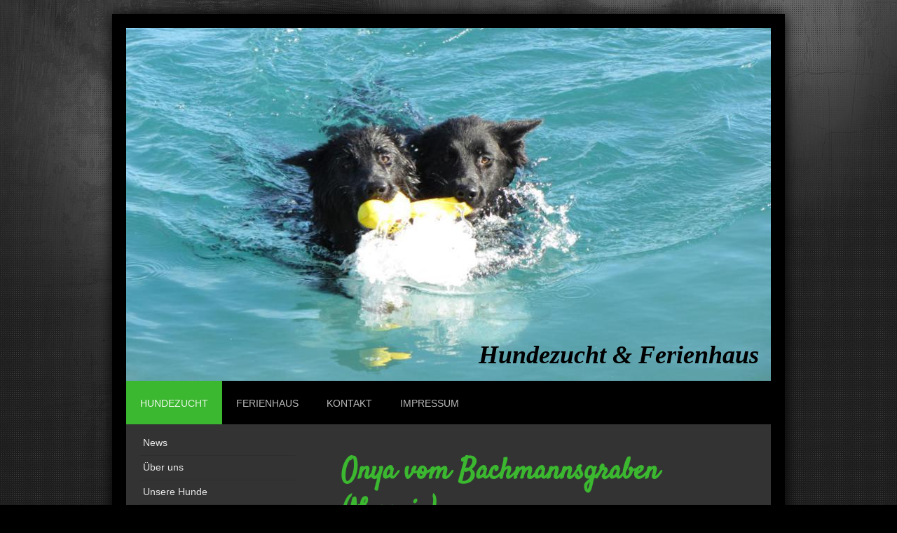

--- FILE ---
content_type: text/html; charset=UTF-8
request_url: https://www.vom-bachmannsgraben.de/hundezucht/unsere-hunde/onya-vom-bachmannsgraben/
body_size: 9783
content:
<!DOCTYPE html>
<html lang="de"  ><head prefix="og: http://ogp.me/ns# fb: http://ogp.me/ns/fb# business: http://ogp.me/ns/business#">
    <meta http-equiv="Content-Type" content="text/html; charset=utf-8"/>
    <meta name="generator" content="IONOS MyWebsite"/>
        
    <link rel="dns-prefetch" href="//cdn.website-start.de/"/>
    <link rel="dns-prefetch" href="//104.mod.mywebsite-editor.com"/>
    <link rel="dns-prefetch" href="https://104.sb.mywebsite-editor.com/"/>
    <link rel="shortcut icon" href="//cdn.website-start.de/favicon.ico"/>
        <title>Hundezüchter - Onya vom Bachmannsgraben</title>
    <style type="text/css">@media screen and (max-device-width: 1024px) {.diyw a.switchViewWeb {display: inline !important;}}</style>
    <style type="text/css">@media screen and (min-device-width: 1024px) {
            .mediumScreenDisabled { display:block }
            .smallScreenDisabled { display:block }
        }
        @media screen and (max-device-width: 1024px) { .mediumScreenDisabled { display:none } }
        @media screen and (max-device-width: 568px) { .smallScreenDisabled { display:none } }
                @media screen and (min-width: 1024px) {
            .mobilepreview .mediumScreenDisabled { display:block }
            .mobilepreview .smallScreenDisabled { display:block }
        }
        @media screen and (max-width: 1024px) { .mobilepreview .mediumScreenDisabled { display:none } }
        @media screen and (max-width: 568px) { .mobilepreview .smallScreenDisabled { display:none } }</style>
    <meta name="viewport" content="width=device-width, initial-scale=1, maximum-scale=1, minimal-ui"/>

<meta name="format-detection" content="telephone=no"/>
        <meta name="keywords" content="Galerie, Bilder, Fotos"/>
            <meta name="description" content="Hundezüchter, Wegberg"/>
            <meta name="robots" content="index,follow"/>
        <link href="//cdn.website-start.de/templates/2025/style.css?1763478093678" rel="stylesheet" type="text/css"/>
    <link href="https://www.vom-bachmannsgraben.de/s/style/theming.css?1731336193" rel="stylesheet" type="text/css"/>
    <link href="//cdn.website-start.de/app/cdn/min/group/web.css?1763478093678" rel="stylesheet" type="text/css"/>
<link href="//cdn.website-start.de/app/cdn/min/moduleserver/css/de_DE/common,counter,shoppingbasket?1763478093678" rel="stylesheet" type="text/css"/>
    <link href="//cdn.website-start.de/app/cdn/min/group/mobilenavigation.css?1763478093678" rel="stylesheet" type="text/css"/>
    <link href="https://104.sb.mywebsite-editor.com/app/logstate2-css.php?site=896966130&amp;t=1768511162" rel="stylesheet" type="text/css"/>

<script type="text/javascript">
    /* <![CDATA[ */
var stagingMode = '';
    /* ]]> */
</script>
<script src="https://104.sb.mywebsite-editor.com/app/logstate-js.php?site=896966130&amp;t=1768511162"></script>

    <link href="//cdn.website-start.de/templates/2025/print.css?1763478093678" rel="stylesheet" media="print" type="text/css"/>
    <script type="text/javascript">
    /* <![CDATA[ */
    var systemurl = 'https://104.sb.mywebsite-editor.com/';
    var webPath = '/';
    var proxyName = '';
    var webServerName = 'www.vom-bachmannsgraben.de';
    var sslServerUrl = 'https://www.vom-bachmannsgraben.de';
    var nonSslServerUrl = 'http://www.vom-bachmannsgraben.de';
    var webserverProtocol = 'http://';
    var nghScriptsUrlPrefix = '//104.mod.mywebsite-editor.com';
    var sessionNamespace = 'DIY_SB';
    var jimdoData = {
        cdnUrl:  '//cdn.website-start.de/',
        messages: {
            lightBox: {
    image : 'Bild',
    of: 'von'
}

        },
        isTrial: 0,
        pageId: 2062745    };
    var script_basisID = "896966130";

    diy = window.diy || {};
    diy.web = diy.web || {};

        diy.web.jsBaseUrl = "//cdn.website-start.de/s/build/";

    diy.context = diy.context || {};
    diy.context.type = diy.context.type || 'web';
    /* ]]> */
</script>

<script type="text/javascript" src="//cdn.website-start.de/app/cdn/min/group/web.js?1763478093678" crossorigin="anonymous"></script><script type="text/javascript" src="//cdn.website-start.de/s/build/web.bundle.js?1763478093678" crossorigin="anonymous"></script><script type="text/javascript" src="//cdn.website-start.de/app/cdn/min/group/mobilenavigation.js?1763478093678" crossorigin="anonymous"></script><script src="//cdn.website-start.de/app/cdn/min/moduleserver/js/de_DE/common,counter,shoppingbasket?1763478093678"></script>
<script type="text/javascript" src="https://cdn.website-start.de/proxy/apps/static/resource/dependencies/"></script><script type="text/javascript">
                    if (typeof require !== 'undefined') {
                        require.config({
                            waitSeconds : 10,
                            baseUrl : 'https://cdn.website-start.de/proxy/apps/static/js/'
                        });
                    }
                </script><script type="text/javascript" src="//cdn.website-start.de/app/cdn/min/group/pfcsupport.js?1763478093678" crossorigin="anonymous"></script>    <meta property="og:type" content="business.business"/>
    <meta property="og:url" content="https://www.vom-bachmannsgraben.de/hundezucht/unsere-hunde/onya-vom-bachmannsgraben/"/>
    <meta property="og:title" content="Hundezüchter - Onya vom Bachmannsgraben"/>
            <meta property="og:description" content="Hundezüchter, Wegberg"/>
                <meta property="og:image" content="https://www.vom-bachmannsgraben.de/s/img/emotionheader35242637.jpg"/>
        <meta property="business:contact_data:country_name" content="Deutschland"/>
    
    <meta property="business:contact_data:locality" content="Wegberg"/>
    
    <meta property="business:contact_data:email" content="sandra.manshon@online.de"/>
    <meta property="business:contact_data:postal_code" content="41844"/>
    <meta property="business:contact_data:phone_number" content=" +49 2161 2791383"/>
    
    
</head>


<body class="body diyBgActive  cc-pagemode-default diyfeSidebarLeft diy-market-de_DE" data-pageid="2062745" id="page-2062745">
    
    <div class="diyw">
        <!-- markup changed -->
<div class="diyweb">
	<div class="diyfeMobileNav">
		
<nav id="diyfeMobileNav" class="diyfeCA diyfeCA2" role="navigation">
    <a title="Navigation aufklappen/zuklappen">Navigation aufklappen/zuklappen</a>
    <ul class="mainNav1"><li class="parent hasSubNavigation"><a data-page-id="1615795" href="https://www.vom-bachmannsgraben.de/" class="parent level_1"><span>Hundezucht</span></a><span class="diyfeDropDownSubOpener">&nbsp;</span><div class="diyfeDropDownSubList diyfeCA diyfeCA3"><ul class="mainNav2"><li class=" hasSubNavigation"><a data-page-id="2009501" href="https://www.vom-bachmannsgraben.de/hundezucht/news/" class=" level_2"><span>News</span></a></li><li class=" hasSubNavigation"><a data-page-id="1615872" href="https://www.vom-bachmannsgraben.de/hundezucht/über-uns/" class=" level_2"><span>Über uns</span></a></li><li class="parent hasSubNavigation"><a data-page-id="1639754" href="https://www.vom-bachmannsgraben.de/hundezucht/unsere-hunde/" class="parent level_2"><span>Unsere Hunde</span></a><span class="diyfeDropDownSubOpener">&nbsp;</span><div class="diyfeDropDownSubList diyfeCA diyfeCA3"><ul class="mainNav3"><li class=" hasSubNavigation"><a data-page-id="2067513" href="https://www.vom-bachmannsgraben.de/hundezucht/unsere-hunde/taira-vom-bachmannsgraben/" class=" level_3"><span>Taira vom Bachmannsgraben</span></a></li><li class=" hasSubNavigation"><a data-page-id="2061230" href="https://www.vom-bachmannsgraben.de/hundezucht/unsere-hunde/ranger-vom-bachmannsgraben-blue/" class=" level_3"><span>Ranger vom Bachmannsgraben (Blue)</span></a></li><li class=" hasSubNavigation"><a data-page-id="2025678" href="https://www.vom-bachmannsgraben.de/hundezucht/unsere-hunde/enya-von-der-wolfskaule/" class=" level_3"><span>Enya von der Wolfskaule</span></a></li><li class=" hasSubNavigation"><a data-page-id="2031841" href="https://www.vom-bachmannsgraben.de/hundezucht/unsere-hunde/kendra-vom-bernsteinauge/" class=" level_3"><span>Kendra vom Bernsteinauge</span></a></li><li class=" hasSubNavigation"><a data-page-id="2062744" href="https://www.vom-bachmannsgraben.de/hundezucht/unsere-hunde/rainbow-dreams-vom-bachmannsgraben-lima/" class=" level_3"><span>Rainbow Dreams vom Bachmannsgraben (Lima)</span></a></li><li class="current hasSubNavigation"><a data-page-id="2062745" href="https://www.vom-bachmannsgraben.de/hundezucht/unsere-hunde/onya-vom-bachmannsgraben/" class="current level_3"><span>Onya vom Bachmannsgraben</span></a></li><li class=" hasSubNavigation"><a data-page-id="2062743" href="https://www.vom-bachmannsgraben.de/hundezucht/unsere-hunde/odessa-vom-bachmannsgraben/" class=" level_3"><span>Odessa vom Bachmannsgraben</span></a></li></ul></div></li><li class=" hasSubNavigation"><a data-page-id="1615871" href="https://www.vom-bachmannsgraben.de/hundezucht/galerie/" class=" level_2"><span>Galerie</span></a><span class="diyfeDropDownSubOpener">&nbsp;</span><div class="diyfeDropDownSubList diyfeCA diyfeCA3"><ul class="mainNav3"><li class=" hasSubNavigation"><a data-page-id="2055086" href="https://www.vom-bachmannsgraben.de/hundezucht/galerie/welpentreffen-20-8-22/" class=" level_3"><span>Welpentreffen 20.8.22</span></a></li><li class=" hasSubNavigation"><a data-page-id="2048069" href="https://www.vom-bachmannsgraben.de/hundezucht/galerie/der-tag-am-see/" class=" level_3"><span>Der Tag am See</span></a></li><li class=" hasSubNavigation"><a data-page-id="1760134" href="https://www.vom-bachmannsgraben.de/hundezucht/galerie/die-jungen-wilden/" class=" level_3"><span>Die Jungen Wilden</span></a></li><li class=" hasSubNavigation"><a data-page-id="1639623" href="https://www.vom-bachmannsgraben.de/hundezucht/galerie/schönecken-2013/" class=" level_3"><span>Schönecken 2013</span></a></li><li class=" hasSubNavigation"><a data-page-id="1639624" href="https://www.vom-bachmannsgraben.de/hundezucht/galerie/norddeich-2013/" class=" level_3"><span>Norddeich 2013</span></a></li><li class=" hasSubNavigation"><a data-page-id="1639678" href="https://www.vom-bachmannsgraben.de/hundezucht/galerie/gartensasion-2014-eröffnet/" class=" level_3"><span>Gartensasion 2014 eröffnet</span></a></li><li class=" hasSubNavigation"><a data-page-id="1649839" href="https://www.vom-bachmannsgraben.de/hundezucht/galerie/schweineball-im-winter/" class=" level_3"><span>Schweineball im Winter</span></a></li><li class=" hasSubNavigation"><a data-page-id="1753149" href="https://www.vom-bachmannsgraben.de/hundezucht/galerie/welpenstunde-nanouk/" class=" level_3"><span>Welpenstunde Nanouk</span></a></li><li class=" hasSubNavigation"><a data-page-id="1745463" href="https://www.vom-bachmannsgraben.de/hundezucht/galerie/nanouk-nov-2014/" class=" level_3"><span>Nanouk Nov.2014</span></a></li><li class=" hasSubNavigation"><a data-page-id="1760140" href="https://www.vom-bachmannsgraben.de/hundezucht/galerie/frisbee/" class=" level_3"><span>Frisbee</span></a></li><li class=" hasSubNavigation"><a data-page-id="1760696" href="https://www.vom-bachmannsgraben.de/hundezucht/galerie/spiel-spass-im-schnee/" class=" level_3"><span>Spiel &amp; Spass im Schnee</span></a></li><li class=" hasSubNavigation"><a data-page-id="1807340" href="https://www.vom-bachmannsgraben.de/hundezucht/galerie/ausstellung-2015/" class=" level_3"><span>Ausstellung 2015</span></a></li><li class=" hasSubNavigation"><a data-page-id="1806407" href="https://www.vom-bachmannsgraben.de/hundezucht/galerie/sonntag-morgen-am-see/" class=" level_3"><span>Sonntag Morgen am See</span></a></li><li class=" hasSubNavigation"><a data-page-id="1856080" href="https://www.vom-bachmannsgraben.de/hundezucht/galerie/nanouk-s-seepferdchen/" class=" level_3"><span>Nanouk´s Seepferdchen</span></a></li><li class=" hasSubNavigation"><a data-page-id="1856078" href="https://www.vom-bachmannsgraben.de/hundezucht/galerie/ausstellung-petershagen/" class=" level_3"><span>Ausstellung Petershagen</span></a></li><li class=" hasSubNavigation"><a data-page-id="1856075" href="https://www.vom-bachmannsgraben.de/hundezucht/galerie/hundestrand-norddeich/" class=" level_3"><span>Hundestrand Norddeich</span></a></li><li class=" hasSubNavigation"><a data-page-id="1856073" href="https://www.vom-bachmannsgraben.de/hundezucht/galerie/norderney-2015/" class=" level_3"><span>Norderney 2015</span></a></li><li class=" hasSubNavigation"><a data-page-id="1916827" href="https://www.vom-bachmannsgraben.de/hundezucht/galerie/action-im-garten-mit-welpi/" class=" level_3"><span>Action im Garten mit Welpi</span></a></li><li class=" hasSubNavigation"><a data-page-id="1922803" href="https://www.vom-bachmannsgraben.de/hundezucht/galerie/teil-zwei/" class=" level_3"><span>Teil Zwei</span></a></li><li class=" hasSubNavigation"><a data-page-id="1927422" href="https://www.vom-bachmannsgraben.de/hundezucht/galerie/erster-welpenspieltag/" class=" level_3"><span>Erster Welpenspieltag</span></a></li><li class=" hasSubNavigation"><a data-page-id="1930827" href="https://www.vom-bachmannsgraben.de/hundezucht/galerie/norddeich-2016/" class=" level_3"><span>Norddeich 2016</span></a></li><li class=" hasSubNavigation"><a data-page-id="1933956" href="https://www.vom-bachmannsgraben.de/hundezucht/galerie/urlaub-mit-bruder/" class=" level_3"><span>Urlaub mit Bruder</span></a></li><li class=" hasSubNavigation"><a data-page-id="1935050" href="https://www.vom-bachmannsgraben.de/hundezucht/galerie/welpenspiel-juni-2016/" class=" level_3"><span>Welpenspiel Juni 2016</span></a></li><li class=" hasSubNavigation"><a data-page-id="1937380" href="https://www.vom-bachmannsgraben.de/hundezucht/galerie/akiro-zu-besuch/" class=" level_3"><span>Akiro zu Besuch</span></a></li><li class=" hasSubNavigation"><a data-page-id="1938043" href="https://www.vom-bachmannsgraben.de/hundezucht/galerie/welpenspiel-mit-akiro/" class=" level_3"><span>Welpenspiel mit Akiro</span></a></li><li class=" hasSubNavigation"><a data-page-id="1945648" href="https://www.vom-bachmannsgraben.de/hundezucht/galerie/sommer-in-norddeich/" class=" level_3"><span>Sommer in Norddeich</span></a></li><li class=" hasSubNavigation"><a data-page-id="1945649" href="https://www.vom-bachmannsgraben.de/hundezucht/galerie/ausstellung-in-visbek/" class=" level_3"><span>Ausstellung in Visbek</span></a></li><li class=" hasSubNavigation"><a data-page-id="1945650" href="https://www.vom-bachmannsgraben.de/hundezucht/galerie/norderney-2016/" class=" level_3"><span>Norderney 2016</span></a></li><li class=" hasSubNavigation"><a data-page-id="1962067" href="https://www.vom-bachmannsgraben.de/hundezucht/galerie/besuch-bei-aslan/" class=" level_3"><span>Besuch bei Aslan</span></a></li><li class=" hasSubNavigation"><a data-page-id="2038245" href="https://www.vom-bachmannsgraben.de/hundezucht/galerie/welpentreffen-aug-2019/" class=" level_3"><span>Welpentreffen Aug.2019</span></a></li></ul></div></li><li class=" hasSubNavigation"><a data-page-id="1927424" href="https://www.vom-bachmannsgraben.de/hundezucht/videos/" class=" level_2"><span>Videos</span></a></li><li class=" hasSubNavigation"><a data-page-id="2025181" href="https://www.vom-bachmannsgraben.de/hundezucht/deckrüden/" class=" level_2"><span>Deckrüden</span></a></li><li class=" hasSubNavigation"><a data-page-id="2062741" href="https://www.vom-bachmannsgraben.de/hundezucht/rentner/" class=" level_2"><span>Rentner</span></a><span class="diyfeDropDownSubOpener">&nbsp;</span><div class="diyfeDropDownSubList diyfeCA diyfeCA3"><ul class="mainNav3"><li class=" hasSubNavigation"><a data-page-id="2025679" href="https://www.vom-bachmannsgraben.de/hundezucht/rentner/baya-vom-teutonia-wolfsland/" class=" level_3"><span>Baya vom Teutonia Wolfsland</span></a></li><li class=" hasSubNavigation"><a data-page-id="1990362" href="https://www.vom-bachmannsgraben.de/hundezucht/rentner/eros-odin-je-n-ai-rien-oublié/" class=" level_3"><span>Eros Odin Je n’ai rien oublié</span></a></li><li class=" hasSubNavigation"><a data-page-id="1955174" href="https://www.vom-bachmannsgraben.de/hundezucht/rentner/melody-kenia-malou-vom-schattenwolf/" class=" level_3"><span>Melody-Kenia (Malou) vom Schattenwolf</span></a></li><li class=" hasSubNavigation"><a data-page-id="2052656" href="https://www.vom-bachmannsgraben.de/hundezucht/rentner/püppi-vom-nilaboss/" class=" level_3"><span>Püppi vom Nilaboss</span></a></li><li class=" hasSubNavigation"><a data-page-id="2008038" href="https://www.vom-bachmannsgraben.de/hundezucht/rentner/cleo-vom-bachmannsgraben/" class=" level_3"><span>Cleo vom Bachmannsgraben</span></a></li></ul></div></li><li class=" hasSubNavigation"><a data-page-id="2023311" href="https://www.vom-bachmannsgraben.de/hundezucht/wurfplanung/" class=" level_2"><span>Wurfplanung</span></a></li><li class=" hasSubNavigation"><a data-page-id="1615877" href="https://www.vom-bachmannsgraben.de/hundezucht/welpen/" class=" level_2"><span>Welpen</span></a><span class="diyfeDropDownSubOpener">&nbsp;</span><div class="diyfeDropDownSubList diyfeCA diyfeCA3"><ul class="mainNav3"><li class=" hasSubNavigation"><a data-page-id="2069819" href="https://www.vom-bachmannsgraben.de/hundezucht/welpen/w-home/" class=" level_3"><span>W @ Home</span></a></li><li class=" hasSubNavigation"><a data-page-id="2069663" href="https://www.vom-bachmannsgraben.de/hundezucht/welpen/w-6-woche/" class=" level_3"><span>W - 6. Woche</span></a></li><li class=" hasSubNavigation"><a data-page-id="2069606" href="https://www.vom-bachmannsgraben.de/hundezucht/welpen/w-5-woche/" class=" level_3"><span>W - 5. Woche</span></a></li><li class=" hasSubNavigation"><a data-page-id="2069532" href="https://www.vom-bachmannsgraben.de/hundezucht/welpen/w-4-woche/" class=" level_3"><span>W - 4. Woche</span></a></li><li class=" hasSubNavigation"><a data-page-id="2069468" href="https://www.vom-bachmannsgraben.de/hundezucht/welpen/w-3-woche/" class=" level_3"><span>W - 3. Woche</span></a></li><li class=" hasSubNavigation"><a data-page-id="2069381" href="https://www.vom-bachmannsgraben.de/hundezucht/welpen/w-2-woche/" class=" level_3"><span>W - 2. Woche</span></a></li><li class=" hasSubNavigation"><a data-page-id="2069281" href="https://www.vom-bachmannsgraben.de/hundezucht/welpen/w-1-woche/" class=" level_3"><span>W - 1. Woche</span></a></li><li class=" hasSubNavigation"><a data-page-id="2069818" href="https://www.vom-bachmannsgraben.de/hundezucht/welpen/v-home/" class=" level_3"><span>V @ Home</span></a></li><li class=" hasSubNavigation"><a data-page-id="2069662" href="https://www.vom-bachmannsgraben.de/hundezucht/welpen/v-6-woche/" class=" level_3"><span>V - 6. Woche</span></a></li><li class=" hasSubNavigation"><a data-page-id="2069605" href="https://www.vom-bachmannsgraben.de/hundezucht/welpen/v-5-woche/" class=" level_3"><span>V - 5. Woche</span></a></li><li class=" hasSubNavigation"><a data-page-id="2069531" href="https://www.vom-bachmannsgraben.de/hundezucht/welpen/v-4-woche/" class=" level_3"><span>V - 4. Woche</span></a></li><li class=" hasSubNavigation"><a data-page-id="2069469" href="https://www.vom-bachmannsgraben.de/hundezucht/welpen/v-3-woche/" class=" level_3"><span>V - 3. Woche</span></a></li><li class=" hasSubNavigation"><a data-page-id="2069380" href="https://www.vom-bachmannsgraben.de/hundezucht/welpen/v-2-woche/" class=" level_3"><span>V - 2. Woche</span></a></li><li class=" hasSubNavigation"><a data-page-id="2069280" href="https://www.vom-bachmannsgraben.de/hundezucht/welpen/v-1-woche/" class=" level_3"><span>V - 1. Woche</span></a></li><li class=" hasSubNavigation"><a data-page-id="2068390" href="https://www.vom-bachmannsgraben.de/hundezucht/welpen/u-7-woche/" class=" level_3"><span>U - 7. Woche</span></a></li><li class=" hasSubNavigation"><a data-page-id="2068242" href="https://www.vom-bachmannsgraben.de/hundezucht/welpen/u-6-woche/" class=" level_3"><span>U - 6. Woche</span></a></li><li class=" hasSubNavigation"><a data-page-id="2068166" href="https://www.vom-bachmannsgraben.de/hundezucht/welpen/u-5-woche/" class=" level_3"><span>U - 5. Woche</span></a></li><li class=" hasSubNavigation"><a data-page-id="2068037" href="https://www.vom-bachmannsgraben.de/hundezucht/welpen/u-4-woche/" class=" level_3"><span>U - 4. Woche</span></a></li><li class=" hasSubNavigation"><a data-page-id="2067940" href="https://www.vom-bachmannsgraben.de/hundezucht/welpen/u-3-woche/" class=" level_3"><span>U - 3. Woche</span></a></li><li class=" hasSubNavigation"><a data-page-id="2067840" href="https://www.vom-bachmannsgraben.de/hundezucht/welpen/u-2-woche/" class=" level_3"><span>U - 2. Woche</span></a></li><li class=" hasSubNavigation"><a data-page-id="2067724" href="https://www.vom-bachmannsgraben.de/hundezucht/welpen/u-1-woche/" class=" level_3"><span>U - 1. Woche</span></a></li><li class=" hasSubNavigation"><a data-page-id="2066160" href="https://www.vom-bachmannsgraben.de/hundezucht/welpen/t-home/" class=" level_3"><span>T @ Home</span></a></li><li class=" hasSubNavigation"><a data-page-id="2065857" href="https://www.vom-bachmannsgraben.de/hundezucht/welpen/t-7-woche/" class=" level_3"><span>T - 7. Woche</span></a></li><li class=" hasSubNavigation"><a data-page-id="2065772" href="https://www.vom-bachmannsgraben.de/hundezucht/welpen/t-6-woche/" class=" level_3"><span>T - 6. Woche</span></a></li><li class=" hasSubNavigation"><a data-page-id="2065740" href="https://www.vom-bachmannsgraben.de/hundezucht/welpen/t-5-woche/" class=" level_3"><span>T - 5. Woche</span></a></li><li class=" hasSubNavigation"><a data-page-id="2065671" href="https://www.vom-bachmannsgraben.de/hundezucht/welpen/t-4-woche/" class=" level_3"><span>T - 4. Woche</span></a></li><li class=" hasSubNavigation"><a data-page-id="2065589" href="https://www.vom-bachmannsgraben.de/hundezucht/welpen/t-3-woche/" class=" level_3"><span>T - 3. Woche</span></a></li><li class=" hasSubNavigation"><a data-page-id="2065496" href="https://www.vom-bachmannsgraben.de/hundezucht/welpen/t-2-woche/" class=" level_3"><span>T - 2. Woche</span></a></li><li class=" hasSubNavigation"><a data-page-id="2065401" href="https://www.vom-bachmannsgraben.de/hundezucht/welpen/t-1-woche/" class=" level_3"><span>T - 1. Woche</span></a></li><li class=" hasSubNavigation"><a data-page-id="2065240" href="https://www.vom-bachmannsgraben.de/hundezucht/welpen/s-home/" class=" level_3"><span>S @ Home</span></a></li><li class=" hasSubNavigation"><a data-page-id="2065091" href="https://www.vom-bachmannsgraben.de/hundezucht/welpen/s-7-woche/" class=" level_3"><span>S - 7. Woche</span></a></li><li class=" hasSubNavigation"><a data-page-id="2064994" href="https://www.vom-bachmannsgraben.de/hundezucht/welpen/s-6-woche/" class=" level_3"><span>S - 6. Woche</span></a></li><li class=" hasSubNavigation"><a data-page-id="2064966" href="https://www.vom-bachmannsgraben.de/hundezucht/welpen/s-5-woche/" class=" level_3"><span>S - 5. Woche</span></a></li><li class=" hasSubNavigation"><a data-page-id="2064899" href="https://www.vom-bachmannsgraben.de/hundezucht/welpen/s-4-woche/" class=" level_3"><span>S - 4. Woche</span></a></li><li class=" hasSubNavigation"><a data-page-id="2064777" href="https://www.vom-bachmannsgraben.de/hundezucht/welpen/s-3-woche/" class=" level_3"><span>S - 3. Woche</span></a></li><li class=" hasSubNavigation"><a data-page-id="2064660" href="https://www.vom-bachmannsgraben.de/hundezucht/welpen/s-2-woche/" class=" level_3"><span>S - 2. Woche</span></a></li><li class=" hasSubNavigation"><a data-page-id="2064556" href="https://www.vom-bachmannsgraben.de/hundezucht/welpen/s-1-woche/" class=" level_3"><span>S - 1. Woche</span></a></li><li class=" hasSubNavigation"><a data-page-id="2060667" href="https://www.vom-bachmannsgraben.de/hundezucht/welpen/r-home/" class=" level_3"><span>R @ Home</span></a></li><li class=" hasSubNavigation"><a data-page-id="2060516" href="https://www.vom-bachmannsgraben.de/hundezucht/welpen/r-7-woche/" class=" level_3"><span>R - 7. Woche</span></a></li><li class=" hasSubNavigation"><a data-page-id="2060313" href="https://www.vom-bachmannsgraben.de/hundezucht/welpen/r-5-woche/" class=" level_3"><span>R - 5. Woche</span></a></li><li class=" hasSubNavigation"><a data-page-id="2060125" href="https://www.vom-bachmannsgraben.de/hundezucht/welpen/r-4-woche/" class=" level_3"><span>R - 4. Woche</span></a></li><li class=" hasSubNavigation"><a data-page-id="2060087" href="https://www.vom-bachmannsgraben.de/hundezucht/welpen/r-3-woche/" class=" level_3"><span>R - 3. Woche</span></a></li><li class=" hasSubNavigation"><a data-page-id="2060012" href="https://www.vom-bachmannsgraben.de/hundezucht/welpen/r-2-woche/" class=" level_3"><span>R - 2. Woche</span></a></li><li class=" hasSubNavigation"><a data-page-id="2060011" href="https://www.vom-bachmannsgraben.de/hundezucht/welpen/r-1-woche/" class=" level_3"><span>R - 1. Woche</span></a></li><li class=" hasSubNavigation"><a data-page-id="2059892" href="https://www.vom-bachmannsgraben.de/hundezucht/welpen/r-wurf-23-05-2023/" class=" level_3"><span>R - Wurf 23.05.2023</span></a></li><li class=" hasSubNavigation"><a data-page-id="2060623" href="https://www.vom-bachmannsgraben.de/hundezucht/welpen/q-home/" class=" level_3"><span>Q @ Home</span></a></li><li class=" hasSubNavigation"><a data-page-id="2060462" href="https://www.vom-bachmannsgraben.de/hundezucht/welpen/q-7-woche/" class=" level_3"><span>Q - 7. Woche</span></a></li><li class=" hasSubNavigation"><a data-page-id="2060200" href="https://www.vom-bachmannsgraben.de/hundezucht/welpen/q-5-woche/" class=" level_3"><span>Q - 5. Woche</span></a></li><li class=" hasSubNavigation"><a data-page-id="2060151" href="https://www.vom-bachmannsgraben.de/hundezucht/welpen/q-4-woche/" class=" level_3"><span>Q - 4. Woche</span></a></li><li class=" hasSubNavigation"><a data-page-id="2060009" href="https://www.vom-bachmannsgraben.de/hundezucht/welpen/q-3-woche/" class=" level_3"><span>Q - 3. Woche</span></a></li><li class=" hasSubNavigation"><a data-page-id="2059905" href="https://www.vom-bachmannsgraben.de/hundezucht/welpen/q-2-woche/" class=" level_3"><span>Q - 2. Woche</span></a></li><li class=" hasSubNavigation"><a data-page-id="2060010" href="https://www.vom-bachmannsgraben.de/hundezucht/welpen/q-1-woche/" class=" level_3"><span>Q - 1. Woche</span></a></li><li class=" hasSubNavigation"><a data-page-id="2059804" href="https://www.vom-bachmannsgraben.de/hundezucht/welpen/q-wurf-20-05-2023/" class=" level_3"><span>Q - Wurf 20.05.2023</span></a></li><li class=" hasSubNavigation"><a data-page-id="2059349" href="https://www.vom-bachmannsgraben.de/hundezucht/welpen/p-home/" class=" level_3"><span>P @ Home</span></a></li><li class=" hasSubNavigation"><a data-page-id="2059247" href="https://www.vom-bachmannsgraben.de/hundezucht/welpen/p-7-woche/" class=" level_3"><span>P - 7. Woche</span></a></li><li class=" hasSubNavigation"><a data-page-id="2059135" href="https://www.vom-bachmannsgraben.de/hundezucht/welpen/p-6-woche/" class=" level_3"><span>P - 6. Woche</span></a></li><li class=" hasSubNavigation"><a data-page-id="2059009" href="https://www.vom-bachmannsgraben.de/hundezucht/welpen/p-5-woche/" class=" level_3"><span>P - 5. Woche</span></a></li><li class=" hasSubNavigation"><a data-page-id="2058869" href="https://www.vom-bachmannsgraben.de/hundezucht/welpen/p-4-woche/" class=" level_3"><span>P - 4. Woche</span></a></li><li class=" hasSubNavigation"><a data-page-id="2058744" href="https://www.vom-bachmannsgraben.de/hundezucht/welpen/p-3-woche/" class=" level_3"><span>P - 3. Woche</span></a></li><li class=" hasSubNavigation"><a data-page-id="2058649" href="https://www.vom-bachmannsgraben.de/hundezucht/welpen/p-2-woche/" class=" level_3"><span>P - 2. Woche</span></a></li><li class=" hasSubNavigation"><a data-page-id="2058538" href="https://www.vom-bachmannsgraben.de/hundezucht/welpen/p-wurf-25-02-2023/" class=" level_3"><span>P - Wurf 25.02.2023</span></a></li><li class=" hasSubNavigation"><a data-page-id="2055758" href="https://www.vom-bachmannsgraben.de/hundezucht/welpen/o-home/" class=" level_3"><span>O @ Home</span></a></li><li class=" hasSubNavigation"><a data-page-id="2055440" href="https://www.vom-bachmannsgraben.de/hundezucht/welpen/o-6-woche/" class=" level_3"><span>O - 6. Woche</span></a></li><li class=" hasSubNavigation"><a data-page-id="2055296" href="https://www.vom-bachmannsgraben.de/hundezucht/welpen/o-4-5-woche/" class=" level_3"><span>O - 4. &amp; 5. Woche</span></a></li><li class=" hasSubNavigation"><a data-page-id="2054980" href="https://www.vom-bachmannsgraben.de/hundezucht/welpen/o-3-woche/" class=" level_3"><span>O - 3. Woche</span></a></li><li class=" hasSubNavigation"><a data-page-id="2054842" href="https://www.vom-bachmannsgraben.de/hundezucht/welpen/o-2-woche/" class=" level_3"><span>O - 2. Woche</span></a></li><li class=" hasSubNavigation"><a data-page-id="2054808" href="https://www.vom-bachmannsgraben.de/hundezucht/welpen/o-1-woche/" class=" level_3"><span>O - 1. Woche</span></a></li><li class=" hasSubNavigation"><a data-page-id="2054618" href="https://www.vom-bachmannsgraben.de/hundezucht/welpen/o-wurf-24-07-2022/" class=" level_3"><span>O - Wurf 24.07.2022</span></a></li><li class=" hasSubNavigation"><a data-page-id="2055297" href="https://www.vom-bachmannsgraben.de/hundezucht/welpen/n-home/" class=" level_3"><span>N @ Home</span></a></li><li class=" hasSubNavigation"><a data-page-id="2055048" href="https://www.vom-bachmannsgraben.de/hundezucht/welpen/n-7-woche/" class=" level_3"><span>N - 7. Woche</span></a></li><li class=" hasSubNavigation"><a data-page-id="2054807" href="https://www.vom-bachmannsgraben.de/hundezucht/welpen/n-6-woche/" class=" level_3"><span>N - 6. Woche</span></a></li><li class=" hasSubNavigation"><a data-page-id="2054806" href="https://www.vom-bachmannsgraben.de/hundezucht/welpen/n-5-woche/" class=" level_3"><span>N - 5. Woche</span></a></li><li class=" hasSubNavigation"><a data-page-id="2054716" href="https://www.vom-bachmannsgraben.de/hundezucht/welpen/n-4-woche/" class=" level_3"><span>N - 4. Woche</span></a></li><li class=" hasSubNavigation"><a data-page-id="2054715" href="https://www.vom-bachmannsgraben.de/hundezucht/welpen/n-3-woche/" class=" level_3"><span>N - 3. Woche</span></a></li><li class=" hasSubNavigation"><a data-page-id="2054512" href="https://www.vom-bachmannsgraben.de/hundezucht/welpen/n-2-woche/" class=" level_3"><span>N - 2. Woche</span></a></li><li class=" hasSubNavigation"><a data-page-id="2054303" href="https://www.vom-bachmannsgraben.de/hundezucht/welpen/n-1-woche/" class=" level_3"><span>N - 1. Woche</span></a></li><li class=" hasSubNavigation"><a data-page-id="2053992" href="https://www.vom-bachmannsgraben.de/hundezucht/welpen/m-home/" class=" level_3"><span>M @ Home</span></a></li><li class=" hasSubNavigation"><a data-page-id="2053950" href="https://www.vom-bachmannsgraben.de/hundezucht/welpen/m-8-woche/" class=" level_3"><span>M - 8. Woche</span></a></li><li class=" hasSubNavigation"><a data-page-id="2053924" href="https://www.vom-bachmannsgraben.de/hundezucht/welpen/m-7-woche/" class=" level_3"><span>M - 7. Woche</span></a></li><li class=" hasSubNavigation"><a data-page-id="2053449" href="https://www.vom-bachmannsgraben.de/hundezucht/welpen/m-6-woche/" class=" level_3"><span>M - 6. Woche</span></a></li><li class=" hasSubNavigation"><a data-page-id="2053294" href="https://www.vom-bachmannsgraben.de/hundezucht/welpen/m-5-woche/" class=" level_3"><span>M - 5. Woche</span></a></li><li class=" hasSubNavigation"><a data-page-id="2053135" href="https://www.vom-bachmannsgraben.de/hundezucht/welpen/m-4-woche/" class=" level_3"><span>M - 4. Woche</span></a></li><li class=" hasSubNavigation"><a data-page-id="2052872" href="https://www.vom-bachmannsgraben.de/hundezucht/welpen/m-3-woche/" class=" level_3"><span>M - 3. Woche</span></a></li><li class=" hasSubNavigation"><a data-page-id="2052755" href="https://www.vom-bachmannsgraben.de/hundezucht/welpen/m-2-woche/" class=" level_3"><span>M - 2. Woche</span></a></li><li class=" hasSubNavigation"><a data-page-id="2052657" href="https://www.vom-bachmannsgraben.de/hundezucht/welpen/m-1-woche/" class=" level_3"><span>M - 1. Woche</span></a></li></ul></div></li><li class=" hasSubNavigation"><a data-page-id="1898373" href="https://www.vom-bachmannsgraben.de/hundezucht/welpenaufzucht/" class=" level_2"><span>Welpenaufzucht</span></a></li><li class=" hasSubNavigation"><a data-page-id="1978881" href="https://www.vom-bachmannsgraben.de/hundezucht/welpenentwicklung/" class=" level_2"><span>Welpenentwicklung</span></a><span class="diyfeDropDownSubOpener">&nbsp;</span><div class="diyfeDropDownSubList diyfeCA diyfeCA3"><ul class="mainNav3"><li class=" hasSubNavigation"><a data-page-id="2067597" href="https://www.vom-bachmannsgraben.de/hundezucht/welpenentwicklung/t-wurf/" class=" level_3"><span>T - Wurf</span></a></li><li class=" hasSubNavigation"><a data-page-id="2066814" href="https://www.vom-bachmannsgraben.de/hundezucht/welpenentwicklung/s-wurf/" class=" level_3"><span>S - Wurf</span></a></li><li class=" hasSubNavigation"><a data-page-id="2063678" href="https://www.vom-bachmannsgraben.de/hundezucht/welpenentwicklung/r-wurf/" class=" level_3"><span>R - Wurf</span></a></li><li class=" hasSubNavigation"><a data-page-id="2062466" href="https://www.vom-bachmannsgraben.de/hundezucht/welpenentwicklung/q-wurf/" class=" level_3"><span>Q - Wurf</span></a></li><li class=" hasSubNavigation"><a data-page-id="2061397" href="https://www.vom-bachmannsgraben.de/hundezucht/welpenentwicklung/p-wurf/" class=" level_3"><span>P - Wurf</span></a></li><li class=" hasSubNavigation"><a data-page-id="2057529" href="https://www.vom-bachmannsgraben.de/hundezucht/welpenentwicklung/o-wurf/" class=" level_3"><span>O - Wurf</span></a></li><li class=" hasSubNavigation"><a data-page-id="2056948" href="https://www.vom-bachmannsgraben.de/hundezucht/welpenentwicklung/n-wurf/" class=" level_3"><span>N - Wurf</span></a></li><li class=" hasSubNavigation"><a data-page-id="2055551" href="https://www.vom-bachmannsgraben.de/hundezucht/welpenentwicklung/m-wurf/" class=" level_3"><span>M - Wurf</span></a></li><li class=" hasSubNavigation"><a data-page-id="2052549" href="https://www.vom-bachmannsgraben.de/hundezucht/welpenentwicklung/l-wurf/" class=" level_3"><span>L - Wurf</span></a></li><li class=" hasSubNavigation"><a data-page-id="2049626" href="https://www.vom-bachmannsgraben.de/hundezucht/welpenentwicklung/k-wurf/" class=" level_3"><span>K - Wurf</span></a></li><li class=" hasSubNavigation"><a data-page-id="2049625" href="https://www.vom-bachmannsgraben.de/hundezucht/welpenentwicklung/j-wurf/" class=" level_3"><span>J - Wurf</span></a></li><li class=" hasSubNavigation"><a data-page-id="2048214" href="https://www.vom-bachmannsgraben.de/hundezucht/welpenentwicklung/i-wurf/" class=" level_3"><span>I - Wurf</span></a></li><li class=" hasSubNavigation"><a data-page-id="2044830" href="https://www.vom-bachmannsgraben.de/hundezucht/welpenentwicklung/h-wurf/" class=" level_3"><span>H - Wurf</span></a></li><li class=" hasSubNavigation"><a data-page-id="2039502" href="https://www.vom-bachmannsgraben.de/hundezucht/welpenentwicklung/g-wurf/" class=" level_3"><span>G - Wurf</span></a></li><li class=" hasSubNavigation"><a data-page-id="2039441" href="https://www.vom-bachmannsgraben.de/hundezucht/welpenentwicklung/f-wurf/" class=" level_3"><span>F - Wurf</span></a></li><li class=" hasSubNavigation"><a data-page-id="2026831" href="https://www.vom-bachmannsgraben.de/hundezucht/welpenentwicklung/e-wurf/" class=" level_3"><span>E - Wurf</span></a></li><li class=" hasSubNavigation"><a data-page-id="2015078" href="https://www.vom-bachmannsgraben.de/hundezucht/welpenentwicklung/d-wurf/" class=" level_3"><span>D - Wurf</span></a></li><li class=" hasSubNavigation"><a data-page-id="2005723" href="https://www.vom-bachmannsgraben.de/hundezucht/welpenentwicklung/c-wurf/" class=" level_3"><span>C - Wurf</span></a></li><li class=" hasSubNavigation"><a data-page-id="1978880" href="https://www.vom-bachmannsgraben.de/hundezucht/welpenentwicklung/b-wurf/" class=" level_3"><span>B - Wurf</span></a></li><li class=" hasSubNavigation"><a data-page-id="1935055" href="https://www.vom-bachmannsgraben.de/hundezucht/welpenentwicklung/a-wurf/" class=" level_3"><span>A - Wurf</span></a></li></ul></div></li><li class=" hasSubNavigation"><a data-page-id="2025677" href="https://www.vom-bachmannsgraben.de/hundezucht/unvergessen/" class=" level_2"><span>Unvergessen</span></a><span class="diyfeDropDownSubOpener">&nbsp;</span><div class="diyfeDropDownSubList diyfeCA diyfeCA3"><ul class="mainNav3"><li class=" hasSubNavigation"><a data-page-id="1639757" href="https://www.vom-bachmannsgraben.de/hundezucht/unvergessen/cleo-von-schmelendorf-bonny/" class=" level_3"><span>Cleo von Schmelendorf (Bonny)</span></a></li><li class=" hasSubNavigation"><a data-page-id="1639755" href="https://www.vom-bachmannsgraben.de/hundezucht/unvergessen/clyde-von-schmelendorf/" class=" level_3"><span>Clyde von Schmelendorf</span></a></li><li class=" hasSubNavigation"><a data-page-id="1702919" href="https://www.vom-bachmannsgraben.de/hundezucht/unvergessen/nanouk-s-bear-von-der-wolfskaule/" class=" level_3"><span>Nanouk´s Bear von der Wolfskaule</span></a></li></ul></div></li><li class=" hasSubNavigation"><a data-page-id="1615873" href="https://www.vom-bachmannsgraben.de/hundezucht/gästebuch/" class=" level_2"><span>Gästebuch</span></a></li><li class=" hasSubNavigation"><a data-page-id="1615797" href="https://www.vom-bachmannsgraben.de/hundezucht/anfahrt/" class=" level_2"><span>Anfahrt</span></a></li><li class=" hasSubNavigation"><a data-page-id="2005726" href="https://www.vom-bachmannsgraben.de/hundezucht/links/" class=" level_2"><span>Links</span></a></li></ul></div></li><li class=" hasSubNavigation"><a data-page-id="2005727" href="https://www.vom-bachmannsgraben.de/ferienhaus/" class=" level_1"><span>Ferienhaus</span></a><span class="diyfeDropDownSubOpener">&nbsp;</span><div class="diyfeDropDownSubList diyfeCA diyfeCA3"><ul class="mainNav2"><li class=" hasSubNavigation"><a data-page-id="2006847" href="https://www.vom-bachmannsgraben.de/ferienhaus/galerie-beschreibung/" class=" level_2"><span>Galerie &amp; Beschreibung</span></a></li><li class=" hasSubNavigation"><a data-page-id="2005728" href="https://www.vom-bachmannsgraben.de/ferienhaus/belegungsplan/" class=" level_2"><span>Belegungsplan</span></a></li><li class=" hasSubNavigation"><a data-page-id="2006848" href="https://www.vom-bachmannsgraben.de/ferienhaus/preise/" class=" level_2"><span>Preise</span></a></li><li class=" hasSubNavigation"><a data-page-id="2008039" href="https://www.vom-bachmannsgraben.de/ferienhaus/videos/" class=" level_2"><span>Videos</span></a></li><li class=" hasSubNavigation"><a data-page-id="2006325" href="https://www.vom-bachmannsgraben.de/ferienhaus/gästebuch/" class=" level_2"><span>Gästebuch</span></a></li></ul></div></li><li class=" hasSubNavigation"><a data-page-id="1615796" href="https://www.vom-bachmannsgraben.de/kontakt/" class=" level_1"><span>Kontakt</span></a></li><li class=" hasSubNavigation"><a data-page-id="1615798" href="https://www.vom-bachmannsgraben.de/impressum/" class=" level_1"><span>Impressum</span></a><span class="diyfeDropDownSubOpener">&nbsp;</span><div class="diyfeDropDownSubList diyfeCA diyfeCA3"><ul class="mainNav2"><li class=" hasSubNavigation"><a data-page-id="2005722" href="https://www.vom-bachmannsgraben.de/impressum/datenschutz/" class=" level_2"><span>Datenschutz</span></a></li><li class=" hasSubNavigation"><a data-page-id="2039442" href="https://www.vom-bachmannsgraben.de/impressum/urheberrecht/" class=" level_2"><span>Urheberrecht</span></a></li><li class=" hasSubNavigation"><a data-page-id="2039443" href="https://www.vom-bachmannsgraben.de/impressum/haftung/" class=" level_2"><span>Haftung</span></a></li></ul></div></li></ul></nav>
	</div>
	<div class="diywebContainer diyfeCA diyfeCA2">
		<div class="diywebEmotionHeader">
			<div class="diywebLiveArea">
				
<style type="text/css" media="all">
.diyw div#emotion-header {
        max-width: 920px;
        max-height: 503px;
                background: #EEEEEE;
    }

.diyw div#emotion-header-title-bg {
    left: 0%;
    top: 20%;
    width: 100%;
    height: 15%;

    background-color: #FFFFFF;
    opacity: 0.50;
    filter: alpha(opacity = 50);
    display: none;}
.diyw img#emotion-header-logo {
    left: 1.00%;
    top: 0.09%;
    background: transparent;
                border: 1px solid #CCCCCC;
        padding: 0px;
                display: none;
    }

.diyw div#emotion-header strong#emotion-header-title {
    left: 20%;
    top: 20%;
    color: #000000;
        font: italic bold 36px/120% 'Comic Sans MS', cursive;
}

.diyw div#emotion-no-bg-container{
    max-height: 503px;
}

.diyw div#emotion-no-bg-container .emotion-no-bg-height {
    margin-top: 54.67%;
}
</style>
<div id="emotion-header" data-action="loadView" data-params="active" data-imagescount="10">
            <img src="https://www.vom-bachmannsgraben.de/s/img/emotionheader35242637.jpg?1690701536.920px.503px" id="emotion-header-img" alt=""/>
            
        <div id="ehSlideshowPlaceholder">
            <div id="ehSlideShow">
                <div class="slide-container">
                                        <div style="background-color: #EEEEEE">
                            <img src="https://www.vom-bachmannsgraben.de/s/img/emotionheader35242637.jpg?1690701536.920px.503px" alt=""/>
                        </div>
                                    </div>
            </div>
        </div>


        <script type="text/javascript">
        //<![CDATA[
                diy.module.emotionHeader.slideShow.init({ slides: [{"url":"https:\/\/www.vom-bachmannsgraben.de\/s\/img\/emotionheader35242637.jpg?1690701536.920px.503px","image_alt":"","bgColor":"#EEEEEE"},{"url":"https:\/\/www.vom-bachmannsgraben.de\/s\/img\/emotionheader35242637_1.JPG?1690701536.920px.503px","image_alt":"","bgColor":"#EEEEEE"},{"url":"https:\/\/www.vom-bachmannsgraben.de\/s\/img\/emotionheader35242637_2.jpg?1690701536.920px.503px","image_alt":"","bgColor":"#EEEEEE"},{"url":"https:\/\/www.vom-bachmannsgraben.de\/s\/img\/emotionheader35242637_3.jpg?1690701536.920px.503px","image_alt":"","bgColor":"#EEEEEE"},{"url":"https:\/\/www.vom-bachmannsgraben.de\/s\/img\/emotionheader35242637_4.jpeg?1690701536.920px.503px","image_alt":"","bgColor":"#EEEEEE"},{"url":"https:\/\/www.vom-bachmannsgraben.de\/s\/img\/emotionheader35242637_5.jpeg?1690701536.920px.503px","image_alt":"","bgColor":"#EEEEEE"},{"url":"https:\/\/www.vom-bachmannsgraben.de\/s\/img\/emotionheader35242637_6.jpeg?1690701536.920px.503px","image_alt":"","bgColor":"#EEEEEE"},{"url":"https:\/\/www.vom-bachmannsgraben.de\/s\/img\/emotionheader35242637_7.jpeg?1690701536.920px.503px","image_alt":"","bgColor":"#EEEEEE"},{"url":"https:\/\/www.vom-bachmannsgraben.de\/s\/img\/emotionheader35242637_8.jpeg?1690701536.920px.503px","image_alt":"","bgColor":"#EEEEEE"},{"url":"https:\/\/www.vom-bachmannsgraben.de\/s\/img\/emotionheader35242637_9.jpeg?1690701536.920px.503px","image_alt":"","bgColor":"#EEEEEE"}] });
        //]]>
        </script>

    
            
        
            
    
            <strong id="emotion-header-title" style="text-align: left">Hundezucht &amp; Ferienhaus</strong>
                    <div class="notranslate">
                <svg xmlns="http://www.w3.org/2000/svg" version="1.1" id="emotion-header-title-svg" viewBox="0 0 920 503" preserveAspectRatio="xMinYMin meet"><text style="font-family:'Comic Sans MS', cursive;font-size:36px;font-style:italic;font-weight:bold;fill:#000000;line-height:1.2em;"><tspan x="0" style="text-anchor: start" dy="0.95em">Hundezucht &amp; Ferienhaus</tspan></text></svg>
            </div>
            
    
    <script type="text/javascript">
    //<![CDATA[
    (function ($) {
        function enableSvgTitle() {
                        var titleSvg = $('svg#emotion-header-title-svg'),
                titleHtml = $('#emotion-header-title'),
                emoWidthAbs = 920,
                emoHeightAbs = 503,
                offsetParent,
                titlePosition,
                svgBoxWidth,
                svgBoxHeight;

                        if (titleSvg.length && titleHtml.length) {
                offsetParent = titleHtml.offsetParent();
                titlePosition = titleHtml.position();
                svgBoxWidth = titleHtml.width();
                svgBoxHeight = titleHtml.height();

                                titleSvg.get(0).setAttribute('viewBox', '0 0 ' + svgBoxWidth + ' ' + svgBoxHeight);
                titleSvg.css({
                   left: Math.roundTo(100 * titlePosition.left / offsetParent.width(), 3) + '%',
                   top: Math.roundTo(100 * titlePosition.top / offsetParent.height(), 3) + '%',
                   width: Math.roundTo(100 * svgBoxWidth / emoWidthAbs, 3) + '%',
                   height: Math.roundTo(100 * svgBoxHeight / emoHeightAbs, 3) + '%'
                });

                titleHtml.css('visibility','hidden');
                titleSvg.css('visibility','visible');
            }
        }

        
            var posFunc = function($, overrideSize) {
                var elems = [], containerWidth, containerHeight;
                                    elems.push({
                        selector: '#emotion-header-title',
                        overrideSize: true,
                        horPos: 96.67,
                        vertPos: 96.59                    });
                    lastTitleWidth = $('#emotion-header-title').width();
                                                elems.push({
                    selector: '#emotion-header-title-bg',
                    horPos: 0,
                    vertPos: 9                });
                                
                containerWidth = parseInt('920');
                containerHeight = parseInt('503');

                for (var i = 0; i < elems.length; ++i) {
                    var el = elems[i],
                        $el = $(el.selector),
                        pos = {
                            left: el.horPos,
                            top: el.vertPos
                        };
                    if (!$el.length) continue;
                    var anchorPos = $el.anchorPosition();
                    anchorPos.$container = $('#emotion-header');

                    if (overrideSize === true || el.overrideSize === true) {
                        anchorPos.setContainerSize(containerWidth, containerHeight);
                    } else {
                        anchorPos.setContainerSize(null, null);
                    }

                    var pxPos = anchorPos.fromAnchorPosition(pos),
                        pcPos = anchorPos.toPercentPosition(pxPos);

                    var elPos = {};
                    if (!isNaN(parseFloat(pcPos.top)) && isFinite(pcPos.top)) {
                        elPos.top = pcPos.top + '%';
                    }
                    if (!isNaN(parseFloat(pcPos.left)) && isFinite(pcPos.left)) {
                        elPos.left = pcPos.left + '%';
                    }
                    $el.css(elPos);
                }

                // switch to svg title
                enableSvgTitle();
            };

                        var $emotionImg = jQuery('#emotion-header-img');
            if ($emotionImg.length > 0) {
                // first position the element based on stored size
                posFunc(jQuery, true);

                // trigger reposition using the real size when the element is loaded
                var ehLoadEvTriggered = false;
                $emotionImg.one('load', function(){
                    posFunc(jQuery);
                    ehLoadEvTriggered = true;
                                        diy.module.emotionHeader.slideShow.start();
                                    }).each(function() {
                                        if(this.complete || typeof this.complete === 'undefined') {
                        jQuery(this).load();
                    }
                });

                                noLoadTriggeredTimeoutId = setTimeout(function() {
                    if (!ehLoadEvTriggered) {
                        posFunc(jQuery);
                    }
                    window.clearTimeout(noLoadTriggeredTimeoutId)
                }, 5000);//after 5 seconds
            } else {
                jQuery(function(){
                    posFunc(jQuery);
                });
            }

                        if (jQuery.isBrowser && jQuery.isBrowser.ie8) {
                var longTitleRepositionCalls = 0;
                longTitleRepositionInterval = setInterval(function() {
                    if (lastTitleWidth > 0 && lastTitleWidth != jQuery('#emotion-header-title').width()) {
                        posFunc(jQuery);
                    }
                    longTitleRepositionCalls++;
                    // try this for 5 seconds
                    if (longTitleRepositionCalls === 5) {
                        window.clearInterval(longTitleRepositionInterval);
                    }
                }, 1000);//each 1 second
            }

            }(jQuery));
    //]]>
    </script>

    </div>

			</div>
		</div>
		<div class="diywebHeader">
			<div class="diywebNav diywebNavMain diywebNav123 diyfeCA diyfeCA2">
				<div class="diywebLiveArea">
					<div class="webnavigation"><ul id="mainNav1" class="mainNav1"><li class="navTopItemGroup_1"><a data-page-id="1615795" href="https://www.vom-bachmannsgraben.de/" class="parent level_1"><span>Hundezucht</span></a></li><li><ul id="mainNav2" class="mainNav2"><li class="navTopItemGroup_1"><a data-page-id="2009501" href="https://www.vom-bachmannsgraben.de/hundezucht/news/" class="level_2"><span>News</span></a></li><li class="navTopItemGroup_1"><a data-page-id="1615872" href="https://www.vom-bachmannsgraben.de/hundezucht/über-uns/" class="level_2"><span>Über uns</span></a></li><li class="navTopItemGroup_1"><a data-page-id="1639754" href="https://www.vom-bachmannsgraben.de/hundezucht/unsere-hunde/" class="parent level_2"><span>Unsere Hunde</span></a></li><li><ul id="mainNav3" class="mainNav3"><li class="navTopItemGroup_1"><a data-page-id="2067513" href="https://www.vom-bachmannsgraben.de/hundezucht/unsere-hunde/taira-vom-bachmannsgraben/" class="level_3"><span>Taira vom Bachmannsgraben</span></a></li><li class="navTopItemGroup_1"><a data-page-id="2061230" href="https://www.vom-bachmannsgraben.de/hundezucht/unsere-hunde/ranger-vom-bachmannsgraben-blue/" class="level_3"><span>Ranger vom Bachmannsgraben (Blue)</span></a></li><li class="navTopItemGroup_1"><a data-page-id="2025678" href="https://www.vom-bachmannsgraben.de/hundezucht/unsere-hunde/enya-von-der-wolfskaule/" class="level_3"><span>Enya von der Wolfskaule</span></a></li><li class="navTopItemGroup_1"><a data-page-id="2031841" href="https://www.vom-bachmannsgraben.de/hundezucht/unsere-hunde/kendra-vom-bernsteinauge/" class="level_3"><span>Kendra vom Bernsteinauge</span></a></li><li class="navTopItemGroup_1"><a data-page-id="2062744" href="https://www.vom-bachmannsgraben.de/hundezucht/unsere-hunde/rainbow-dreams-vom-bachmannsgraben-lima/" class="level_3"><span>Rainbow Dreams vom Bachmannsgraben (Lima)</span></a></li><li class="navTopItemGroup_1"><a data-page-id="2062745" href="https://www.vom-bachmannsgraben.de/hundezucht/unsere-hunde/onya-vom-bachmannsgraben/" class="current level_3"><span>Onya vom Bachmannsgraben</span></a></li><li class="navTopItemGroup_1"><a data-page-id="2062743" href="https://www.vom-bachmannsgraben.de/hundezucht/unsere-hunde/odessa-vom-bachmannsgraben/" class="level_3"><span>Odessa vom Bachmannsgraben</span></a></li></ul></li><li class="navTopItemGroup_1"><a data-page-id="1615871" href="https://www.vom-bachmannsgraben.de/hundezucht/galerie/" class="level_2"><span>Galerie</span></a></li><li class="navTopItemGroup_1"><a data-page-id="1927424" href="https://www.vom-bachmannsgraben.de/hundezucht/videos/" class="level_2"><span>Videos</span></a></li><li class="navTopItemGroup_1"><a data-page-id="2025181" href="https://www.vom-bachmannsgraben.de/hundezucht/deckrüden/" class="level_2"><span>Deckrüden</span></a></li><li class="navTopItemGroup_1"><a data-page-id="2062741" href="https://www.vom-bachmannsgraben.de/hundezucht/rentner/" class="level_2"><span>Rentner</span></a></li><li class="navTopItemGroup_1"><a data-page-id="2023311" href="https://www.vom-bachmannsgraben.de/hundezucht/wurfplanung/" class="level_2"><span>Wurfplanung</span></a></li><li class="navTopItemGroup_1"><a data-page-id="1615877" href="https://www.vom-bachmannsgraben.de/hundezucht/welpen/" class="level_2"><span>Welpen</span></a></li><li class="navTopItemGroup_1"><a data-page-id="1898373" href="https://www.vom-bachmannsgraben.de/hundezucht/welpenaufzucht/" class="level_2"><span>Welpenaufzucht</span></a></li><li class="navTopItemGroup_1"><a data-page-id="1978881" href="https://www.vom-bachmannsgraben.de/hundezucht/welpenentwicklung/" class="level_2"><span>Welpenentwicklung</span></a></li><li class="navTopItemGroup_1"><a data-page-id="2025677" href="https://www.vom-bachmannsgraben.de/hundezucht/unvergessen/" class="level_2"><span>Unvergessen</span></a></li><li class="navTopItemGroup_1"><a data-page-id="1615873" href="https://www.vom-bachmannsgraben.de/hundezucht/gästebuch/" class="level_2"><span>Gästebuch</span></a></li><li class="navTopItemGroup_1"><a data-page-id="1615797" href="https://www.vom-bachmannsgraben.de/hundezucht/anfahrt/" class="level_2"><span>Anfahrt</span></a></li><li class="navTopItemGroup_1"><a data-page-id="2005726" href="https://www.vom-bachmannsgraben.de/hundezucht/links/" class="level_2"><span>Links</span></a></li></ul></li><li class="navTopItemGroup_2"><a data-page-id="2005727" href="https://www.vom-bachmannsgraben.de/ferienhaus/" class="level_1"><span>Ferienhaus</span></a></li><li class="navTopItemGroup_3"><a data-page-id="1615796" href="https://www.vom-bachmannsgraben.de/kontakt/" class="level_1"><span>Kontakt</span></a></li><li class="navTopItemGroup_4"><a data-page-id="1615798" href="https://www.vom-bachmannsgraben.de/impressum/" class="level_1"><span>Impressum</span></a></li></ul></div>
				</div>
			</div>
		</div>
		<div class="diywebContent diyfeCA diyfeCA1">
			<div class="diywebLiveArea">
				<div class="diywebMain">
					<div class="diywebGutter">
						
        <div id="content_area">
        	<div id="content_start"></div>
        	
        
        <div id="matrix_2787453" class="sortable-matrix" data-matrixId="2787453"><div class="n module-type-header diyfeLiveArea "> <h1><span class="diyfeDecoration">Onya vom Bachmannsgraben (Nessaja)</span></h1> </div><div class="n module-type-text diyfeLiveArea "> <p>WT : 24.07.2022</p>
<p> </p>
<p>Unser Nachwuchs mit Malou und Dodge</p>
<p> </p> </div><div class="n module-type-hr diyfeLiveArea "> <div style="padding: 0px 0px">
    <div class="hr"></div>
</div>
 </div><div class="n module-type-gallery diyfeLiveArea "> <div class="ccgalerie slideshow clearover" id="slideshow-gallery-35408814" data-jsclass="GallerySlideshow" data-jsoptions="effect: 'random',changeTime: 5000,maxHeight: '375px',navigation: true,startPaused: false">

    <div class="thumb_pro1">
    	<div class="innerthumbnail">
    		<a href="https://www.vom-bachmannsgraben.de/s/cc_images/cache_75702786.jpeg" data-is-image="true" target="_blank">    			<img data-width="1024" data-height="695" src="https://www.vom-bachmannsgraben.de/s/cc_images/thumb_75702786.jpeg"/>
    		</a>    	</div>
    </div>
        <div class="thumb_pro1">
    	<div class="innerthumbnail">
    		<a href="https://www.vom-bachmannsgraben.de/s/cc_images/cache_75702787.jpeg" data-is-image="true" target="_blank">    			<img data-width="863" data-height="768" src="https://www.vom-bachmannsgraben.de/s/cc_images/thumb_75702787.jpeg"/>
    		</a>    	</div>
    </div>
        <div class="thumb_pro1">
    	<div class="innerthumbnail">
    		<a href="https://www.vom-bachmannsgraben.de/s/cc_images/cache_75702788.jpeg" data-is-image="true" target="_blank">    			<img data-width="848" data-height="768" src="https://www.vom-bachmannsgraben.de/s/cc_images/thumb_75702788.jpeg"/>
    		</a>    	</div>
    </div>
        <div class="thumb_pro1">
    	<div class="innerthumbnail">
    		<a href="https://www.vom-bachmannsgraben.de/s/cc_images/cache_75702789.jpeg" data-is-image="true" target="_blank">    			<img data-width="876" data-height="768" src="https://www.vom-bachmannsgraben.de/s/cc_images/thumb_75702789.jpeg"/>
    		</a>    	</div>
    </div>
        <div class="thumb_pro1">
    	<div class="innerthumbnail">
    		<a href="https://www.vom-bachmannsgraben.de/s/cc_images/cache_75702790.jpeg" data-is-image="true" target="_blank">    			<img data-width="743" data-height="642" src="https://www.vom-bachmannsgraben.de/s/cc_images/thumb_75702790.jpeg"/>
    		</a>    	</div>
    </div>
        <div class="thumb_pro1">
    	<div class="innerthumbnail">
    		<a href="https://www.vom-bachmannsgraben.de/s/cc_images/cache_75702791.jpeg" data-is-image="true" target="_blank">    			<img data-width="611" data-height="768" src="https://www.vom-bachmannsgraben.de/s/cc_images/thumb_75702791.jpeg"/>
    		</a>    	</div>
    </div>
        <div class="thumb_pro1">
    	<div class="innerthumbnail">
    		<a href="https://www.vom-bachmannsgraben.de/s/cc_images/cache_75702792.jpeg" data-is-image="true" target="_blank">    			<img data-width="572" data-height="503" src="https://www.vom-bachmannsgraben.de/s/cc_images/thumb_75702792.jpeg"/>
    		</a>    	</div>
    </div>
        <div class="thumb_pro1">
    	<div class="innerthumbnail">
    		<a href="https://www.vom-bachmannsgraben.de/s/cc_images/cache_75702793.jpeg" data-is-image="true" target="_blank">    			<img data-width="1024" data-height="732" src="https://www.vom-bachmannsgraben.de/s/cc_images/thumb_75702793.jpeg"/>
    		</a>    	</div>
    </div>
        <div class="thumb_pro1">
    	<div class="innerthumbnail">
    		<a href="https://www.vom-bachmannsgraben.de/s/cc_images/cache_75702794.jpeg" data-is-image="true" target="_blank">    			<img data-width="643" data-height="768" src="https://www.vom-bachmannsgraben.de/s/cc_images/thumb_75702794.jpeg"/>
    		</a>    	</div>
    </div>
        <div class="thumb_pro1">
    	<div class="innerthumbnail">
    		<a href="https://www.vom-bachmannsgraben.de/s/cc_images/cache_75702795.jpeg" data-is-image="true" target="_blank">    			<img data-width="429" data-height="768" src="https://www.vom-bachmannsgraben.de/s/cc_images/thumb_75702795.jpeg"/>
    		</a>    	</div>
    </div>
        <div class="thumb_pro1">
    	<div class="innerthumbnail">
    		<a href="https://www.vom-bachmannsgraben.de/s/cc_images/cache_75702796.jpeg" data-is-image="true" target="_blank">    			<img data-width="510" data-height="768" src="https://www.vom-bachmannsgraben.de/s/cc_images/thumb_75702796.jpeg"/>
    		</a>    	</div>
    </div>
        <div class="thumb_pro1">
    	<div class="innerthumbnail">
    		<a href="https://www.vom-bachmannsgraben.de/s/cc_images/cache_75702797.jpeg" data-is-image="true" target="_blank">    			<img data-width="986" data-height="768" src="https://www.vom-bachmannsgraben.de/s/cc_images/thumb_75702797.jpeg"/>
    		</a>    	</div>
    </div>
        <div class="thumb_pro1">
    	<div class="innerthumbnail">
    		<a href="https://www.vom-bachmannsgraben.de/s/cc_images/cache_75702798.jpeg" data-is-image="true" target="_blank">    			<img data-width="431" data-height="768" src="https://www.vom-bachmannsgraben.de/s/cc_images/thumb_75702798.jpeg"/>
    		</a>    	</div>
    </div>
        <div class="thumb_pro1">
    	<div class="innerthumbnail">
    		<a href="https://www.vom-bachmannsgraben.de/s/cc_images/cache_75702799.jpeg" data-is-image="true" target="_blank">    			<img data-width="512" data-height="768" src="https://www.vom-bachmannsgraben.de/s/cc_images/thumb_75702799.jpeg"/>
    		</a>    	</div>
    </div>
        <div class="thumb_pro1">
    	<div class="innerthumbnail">
    		<a href="https://www.vom-bachmannsgraben.de/s/cc_images/cache_75702800.jpeg" data-is-image="true" target="_blank">    			<img data-width="667" data-height="768" src="https://www.vom-bachmannsgraben.de/s/cc_images/thumb_75702800.jpeg"/>
    		</a>    	</div>
    </div>
        <div class="thumb_pro1">
    	<div class="innerthumbnail">
    		<a href="https://www.vom-bachmannsgraben.de/s/cc_images/cache_75702801.jpeg" data-is-image="true" target="_blank">    			<img data-width="576" data-height="768" src="https://www.vom-bachmannsgraben.de/s/cc_images/thumb_75702801.jpeg"/>
    		</a>    	</div>
    </div>
        <div class="thumb_pro1">
    	<div class="innerthumbnail">
    		<a href="https://www.vom-bachmannsgraben.de/s/cc_images/cache_75702802.jpeg" data-is-image="true" target="_blank">    			<img data-width="694" data-height="768" src="https://www.vom-bachmannsgraben.de/s/cc_images/thumb_75702802.jpeg"/>
    		</a>    	</div>
    </div>
        <div class="thumb_pro1">
    	<div class="innerthumbnail">
    		<a href="https://www.vom-bachmannsgraben.de/s/cc_images/cache_75702803.jpeg" data-is-image="true" target="_blank">    			<img data-width="614" data-height="768" src="https://www.vom-bachmannsgraben.de/s/cc_images/thumb_75702803.jpeg"/>
    		</a>    	</div>
    </div>
        <div class="thumb_pro1">
    	<div class="innerthumbnail">
    		<a href="https://www.vom-bachmannsgraben.de/s/cc_images/cache_75702804.jpeg" data-is-image="true" target="_blank">    			<img data-width="631" data-height="768" src="https://www.vom-bachmannsgraben.de/s/cc_images/thumb_75702804.jpeg"/>
    		</a>    	</div>
    </div>
        <div class="thumb_pro1">
    	<div class="innerthumbnail">
    		<a href="https://www.vom-bachmannsgraben.de/s/cc_images/cache_75702805.jpeg" data-is-image="true" target="_blank">    			<img data-width="646" data-height="675" src="https://www.vom-bachmannsgraben.de/s/cc_images/thumb_75702805.jpeg"/>
    		</a>    	</div>
    </div>
        <div class="thumb_pro1">
    	<div class="innerthumbnail">
    		<a href="https://www.vom-bachmannsgraben.de/s/cc_images/cache_75702806.jpeg" data-is-image="true" target="_blank">    			<img data-width="675" data-height="656" src="https://www.vom-bachmannsgraben.de/s/cc_images/thumb_75702806.jpeg"/>
    		</a>    	</div>
    </div>
        <div class="thumb_pro1">
    	<div class="innerthumbnail">
    		<a href="https://www.vom-bachmannsgraben.de/s/cc_images/cache_75702807.jpeg" data-is-image="true" target="_blank">    			<img data-width="768" data-height="683" src="https://www.vom-bachmannsgraben.de/s/cc_images/thumb_75702807.jpeg"/>
    		</a>    	</div>
    </div>
        <div class="thumb_pro1">
    	<div class="innerthumbnail">
    		<a href="https://www.vom-bachmannsgraben.de/s/cc_images/cache_75702808.jpeg" data-is-image="true" target="_blank">    			<img data-width="654" data-height="552" src="https://www.vom-bachmannsgraben.de/s/cc_images/thumb_75702808.jpeg"/>
    		</a>    	</div>
    </div>
    </div>
 </div></div>
        
        
        </div>
					</div>
				</div>
				<div class="diywebFond diyfeCA diyfeCA3"></div>
				<div class="diywebSecondary diyfeCA diyfeCA3">
					<div class="diywebNav diywebNav23">
						<div class="diywebGutter">
							<div class="webnavigation"><ul id="mainNav2" class="mainNav2"><li class="navTopItemGroup_0"><a data-page-id="2009501" href="https://www.vom-bachmannsgraben.de/hundezucht/news/" class="level_2"><span>News</span></a></li><li class="navTopItemGroup_0"><a data-page-id="1615872" href="https://www.vom-bachmannsgraben.de/hundezucht/über-uns/" class="level_2"><span>Über uns</span></a></li><li class="navTopItemGroup_0"><a data-page-id="1639754" href="https://www.vom-bachmannsgraben.de/hundezucht/unsere-hunde/" class="parent level_2"><span>Unsere Hunde</span></a></li><li><ul id="mainNav3" class="mainNav3"><li class="navTopItemGroup_0"><a data-page-id="2067513" href="https://www.vom-bachmannsgraben.de/hundezucht/unsere-hunde/taira-vom-bachmannsgraben/" class="level_3"><span>Taira vom Bachmannsgraben</span></a></li><li class="navTopItemGroup_0"><a data-page-id="2061230" href="https://www.vom-bachmannsgraben.de/hundezucht/unsere-hunde/ranger-vom-bachmannsgraben-blue/" class="level_3"><span>Ranger vom Bachmannsgraben (Blue)</span></a></li><li class="navTopItemGroup_0"><a data-page-id="2025678" href="https://www.vom-bachmannsgraben.de/hundezucht/unsere-hunde/enya-von-der-wolfskaule/" class="level_3"><span>Enya von der Wolfskaule</span></a></li><li class="navTopItemGroup_0"><a data-page-id="2031841" href="https://www.vom-bachmannsgraben.de/hundezucht/unsere-hunde/kendra-vom-bernsteinauge/" class="level_3"><span>Kendra vom Bernsteinauge</span></a></li><li class="navTopItemGroup_0"><a data-page-id="2062744" href="https://www.vom-bachmannsgraben.de/hundezucht/unsere-hunde/rainbow-dreams-vom-bachmannsgraben-lima/" class="level_3"><span>Rainbow Dreams vom Bachmannsgraben (Lima)</span></a></li><li class="navTopItemGroup_0"><a data-page-id="2062745" href="https://www.vom-bachmannsgraben.de/hundezucht/unsere-hunde/onya-vom-bachmannsgraben/" class="current level_3"><span>Onya vom Bachmannsgraben</span></a></li><li class="navTopItemGroup_0"><a data-page-id="2062743" href="https://www.vom-bachmannsgraben.de/hundezucht/unsere-hunde/odessa-vom-bachmannsgraben/" class="level_3"><span>Odessa vom Bachmannsgraben</span></a></li></ul></li><li class="navTopItemGroup_0"><a data-page-id="1615871" href="https://www.vom-bachmannsgraben.de/hundezucht/galerie/" class="level_2"><span>Galerie</span></a></li><li class="navTopItemGroup_0"><a data-page-id="1927424" href="https://www.vom-bachmannsgraben.de/hundezucht/videos/" class="level_2"><span>Videos</span></a></li><li class="navTopItemGroup_0"><a data-page-id="2025181" href="https://www.vom-bachmannsgraben.de/hundezucht/deckrüden/" class="level_2"><span>Deckrüden</span></a></li><li class="navTopItemGroup_0"><a data-page-id="2062741" href="https://www.vom-bachmannsgraben.de/hundezucht/rentner/" class="level_2"><span>Rentner</span></a></li><li class="navTopItemGroup_0"><a data-page-id="2023311" href="https://www.vom-bachmannsgraben.de/hundezucht/wurfplanung/" class="level_2"><span>Wurfplanung</span></a></li><li class="navTopItemGroup_0"><a data-page-id="1615877" href="https://www.vom-bachmannsgraben.de/hundezucht/welpen/" class="level_2"><span>Welpen</span></a></li><li class="navTopItemGroup_0"><a data-page-id="1898373" href="https://www.vom-bachmannsgraben.de/hundezucht/welpenaufzucht/" class="level_2"><span>Welpenaufzucht</span></a></li><li class="navTopItemGroup_0"><a data-page-id="1978881" href="https://www.vom-bachmannsgraben.de/hundezucht/welpenentwicklung/" class="level_2"><span>Welpenentwicklung</span></a></li><li class="navTopItemGroup_0"><a data-page-id="2025677" href="https://www.vom-bachmannsgraben.de/hundezucht/unvergessen/" class="level_2"><span>Unvergessen</span></a></li><li class="navTopItemGroup_0"><a data-page-id="1615873" href="https://www.vom-bachmannsgraben.de/hundezucht/gästebuch/" class="level_2"><span>Gästebuch</span></a></li><li class="navTopItemGroup_0"><a data-page-id="1615797" href="https://www.vom-bachmannsgraben.de/hundezucht/anfahrt/" class="level_2"><span>Anfahrt</span></a></li><li class="navTopItemGroup_0"><a data-page-id="2005726" href="https://www.vom-bachmannsgraben.de/hundezucht/links/" class="level_2"><span>Links</span></a></li></ul></div>
						</div>
					</div>
					<div class="diywebSidebar">
						<div class="diywebGutter">
							<div id="matrix_1685179" class="sortable-matrix" data-matrixId="1685179"><div class="n module-type-remoteModule-counter diyfeLiveArea ">             <div id="modul_12803889_content"><div id="NGH12803889_" class="counter apsinth-clear">
		<div class="ngh-counter ngh-counter-skin-00new_counter01a" style="height:26px"><div class="char" style="width:14px;height:26px"></div><div class="char" style="background-position:-102px 0px;width:13px;height:26px"></div><div class="char" style="background-position:-14px 0px;width:10px;height:26px"></div><div class="char" style="background-position:-62px 0px;width:14px;height:26px"></div><div class="char" style="background-position:-146px 0px;width:5px;height:26px"></div><div class="char" style="background-position:-115px 0px;width:13px;height:26px"></div><div class="char" style="background-position:-49px 0px;width:13px;height:26px"></div><div class="char" style="background-position:-89px 0px;width:13px;height:26px"></div><div class="char" style="background-position:-220px 0px;width:13px;height:26px"></div></div>		<div class="apsinth-clear"></div>
</div>
</div><script>/* <![CDATA[ */var __NGHModuleInstanceData12803889 = __NGHModuleInstanceData12803889 || {};__NGHModuleInstanceData12803889.server = 'http://104.mod.mywebsite-editor.com';__NGHModuleInstanceData12803889.data_web = {"content":815947};var m = mm[12803889] = new Counter(12803889,22657,'counter');if (m.initView_main != null) m.initView_main();/* ]]> */</script>
         </div></div>
						</div>
					</div><!-- .diywebSidebar -->
				</div><!-- .diywebSecondary -->
			</div>
		</div><!-- .diywebContent -->
	</div><!-- .diywebContainer -->
	<div class="diywebFooter diywebContainer">
		<div class="diywebLiveArea">
			<div id="contentfooter">
    <div class="leftrow">
                        <a rel="nofollow" href="javascript:window.print();">
                    <img class="inline" height="14" width="18" src="//cdn.website-start.de/s/img/cc/printer.gif" alt=""/>
                    Druckversion                </a> <span class="footer-separator">|</span>
                <a href="https://www.vom-bachmannsgraben.de/sitemap/">Sitemap</a>
            </div>
    <script type="text/javascript">
        window.diy.ux.Captcha.locales = {
            generateNewCode: 'Neuen Code generieren',
            enterCode: 'Bitte geben Sie den Code ein'
        };
        window.diy.ux.Cap2.locales = {
            generateNewCode: 'Neuen Code generieren',
            enterCode: 'Bitte geben Sie den Code ein'
        };
    </script>
    <div class="rightrow">
                <p><a class="diyw switchViewWeb" href="javascript:switchView('desktop');">Webansicht</a><a class="diyw switchViewMobile" href="javascript:switchView('mobile');">Mobile-Ansicht</a></p>
                <span class="loggedin">
            <a rel="nofollow" id="logout" href="https://104.sb.mywebsite-editor.com/app/cms/logout.php">Logout</a> <span class="footer-separator">|</span>
            <a rel="nofollow" id="edit" href="https://104.sb.mywebsite-editor.com/app/896966130/2062745/">Seite bearbeiten</a>
        </span>
    </div>
</div>


		</div>
	</div>
</div><!-- .diyweb -->    </div>

    
    </body>


<!-- rendered at Thu, 01 Jan 2026 09:33:08 +0100 -->
</html>
